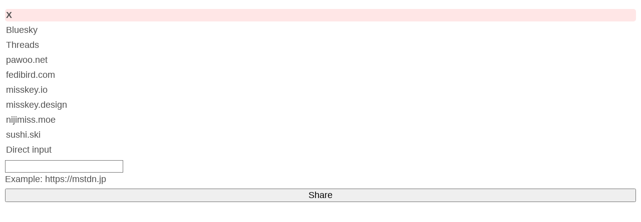

--- FILE ---
content_type: text/html; charset=UTF-8
request_url: https://paintbbs.sakura.ne.jp/cgi/neosample/support/?mode=set_share_server&encoded_t=%5B11%5Dconfig.php%E3%81%AA%E3%81%A9%E6%94%B9%E8%A1%8C%E3%81%95%E3%82%8C%E3%81%A6%E3%81%84%E3%81%AA%E3%81%84%E4%BB%B6+by+water+-+POTI%E6%94%B9+%E8%A8%AD%E7%BD%AE%E3%82%B5%E3%83%9D%E3%83%BC%E3%83%88%E6%8E%B2%E7%A4%BA%E6%9D%BF&encoded_u=https%3A%2F%2Fpaintbbs.sakura.ne.jp%2Fcgi%2Fneosample%2Fsupport%2F%3Fresno%3D11
body_size: 3132
content:
<!DOCTYPE html>
<html
>
<head>
	<meta charset="UTF-8">
	<meta name="viewport" content="width=device-width, initial-scale=1.0">
	<link rel="stylesheet" href="template/basic/index.css?lot.20260121">
	<!-- head preload 共通パーツ -->
<link rel="preload" as="style" href="template/basic/icomoon/style.css?lot.20260121" onload="this.rel='stylesheet'">
<link rel="preload" as="style" href="lib/lightbox/css/lightbox.min.css?lot.20260121" onload="this.rel='stylesheet'">
<link rel="preload" as="script" href="lib/lightbox/js/lightbox.min.js?lot.20260121">
<link rel="preload" as="script" href="lib/jquery-4.0.0.min.js">
<link rel="preload" as="script" href="template/basic/js/common.js?lot.20260121">
	<style>
	form.form_radio_sns_server {
	margin: 1em 0 0;
	}
	*{
		font-size: 18px;
	}
	.form_radio_sns_server label{
		display: block;
		margin: 0 0 5px;
	}
	.form_radio_sns_server input[type="radio"]{
		display: none;
	}
	.form_radio_sns_server input[type="text"]{
		margin: 3px 0;
	}
	input.post_share_button {
		width: 100%;
		margin: 8px 0 0;
	}
	:not(input){
		-moz-user-select: none;
		-webkit-user-select: none;
		-ms-user-select: none;
		user-select: none;
	}
	label.ogp_show_nsfw{
		font-size: 16px;
		display: inline-block;
		margin: 1em 0 0 0;
	}
	</style>
	<title>POTI改 設置サポート掲示板</title>
</head>
<body>
<form action="./" method="POST" class="form_radio_sns_server">
	<input type="radio" name="sns_server_radio" value="https://x.com" id="0" 
	checked="checked">
			<label for="0">X</label>
	<input type="radio" name="sns_server_radio" value="https://bsky.app" id="1" 
	>
			<label for="1">Bluesky</label>
	<input type="radio" name="sns_server_radio" value="https://www.threads.net" id="2" 
	>
			<label for="2">Threads</label>
	<input type="radio" name="sns_server_radio" value="https://pawoo.net" id="3" 
	>
			<label for="3">pawoo.net</label>
	<input type="radio" name="sns_server_radio" value="https://fedibird.com" id="4" 
	>
			<label for="4">fedibird.com</label>
	<input type="radio" name="sns_server_radio" value="https://misskey.io" id="5" 
	>
			<label for="5">misskey.io</label>
	<input type="radio" name="sns_server_radio" value="https://misskey.design" id="6" 
	>
			<label for="6">misskey.design</label>
	<input type="radio" name="sns_server_radio" value="https://nijimiss.moe" id="7" 
	>
			<label for="7">nijimiss.moe</label>
	<input type="radio" name="sns_server_radio" value="https://sushi.ski" id="8" 
	>
			<label for="8">sushi.ski</label>
	<input type="radio" name="sns_server_radio" value="direct" id="9" 
	>
			<label for="9">Direct input</label>
<input type="text" name="sns_server_direct_input" value="">
<br>
Example: https://mstdn.jp
<br>
<input type="hidden" name="encoded_t" value="[11]config.phpなど改行されていない件 by water - POTI改 設置サポート掲示板">
<input type="hidden" name="encoded_u" value="https://paintbbs.sakura.ne.jp/cgi/neosample/support/?resno=11">
<input type="hidden" name="mode" value="post_share_server">
<input type="submit" value="Share" class="post_share_button">
</form>
<script src="lib/jquery-4.0.0.min.js"></script>
<script src="lib/lightbox/js/lightbox.min.js?lot.20260121"></script>
<script src="template/basic/js/common.js?lot.20260121"></script>
</body>
</html>


--- FILE ---
content_type: text/css
request_url: https://paintbbs.sakura.ne.jp/cgi/neosample/support/template/basic/icomoon/style.css?lot.20260121
body_size: 1019
content:
@font-face {
  font-family: 'icomoon';
  src:  url('fonts/icomoon.eot?md8nv9');
  src:  url('fonts/icomoon.eot?md8nv9#iefix') format('embedded-opentype'),
    url('fonts/icomoon.ttf?md8nv9') format('truetype'),
    url('fonts/icomoon.woff?md8nv9') format('woff'),
    url('fonts/icomoon.svg?md8nv9#icomoon') format('svg');
  font-weight: normal;
  font-style: normal;
  font-display: block;
}

[class^="icon-"], [class*=" icon-"] {
  /* use !important to prevent issues with browser extensions that change fonts */
  font-family: 'icomoon' !important;
  font-style: normal;
  font-weight: normal;
  font-variant: normal;
  text-transform: none;
  line-height: 1;

  /* Better Font Rendering =========== */
  -webkit-font-smoothing: antialiased;
  -moz-osx-font-smoothing: grayscale;
}

.icon-Simpleicons-Team-Simple-Misskey:before {
  content: "\e900";
}
.icon-angles-up-solid:before {
  content: "\e903";
}
.icon-share-from-square-solid:before {
  content: "\e908";
}
.icon-checkmark2:before {
  content: "\ea11";
}
.icon-facebook2:before {
  content: "\ea91";
}
.icon-twitter:before {
  content: "\ea96";
}


--- FILE ---
content_type: text/css
request_url: https://paintbbs.sakura.ne.jp/cgi/neosample/support/template/basic/index.css?lot.20260121
body_size: 17763
content:
@charset "utf-8";
/* 
CSS カスタムプロパティ（変数）の使用 - CSS: カスケーディングスタイルシート | MDN
https://developer.mozilla.org/ja/docs/Web/CSS/Using_CSS_custom_properties
*/
:root {
    /* ライトモードの配色 */

    /* 文字色 */
    --text-color: hsl(0 0% 31% / 1);
    /* リンクの色 */
    --a-color: var(--text-color);
    /* リンクホバー */
    --a-hover-color: var(--text-color);
    /* 背景色 */
    --background-color: #fff;
    /* 掲示板タイトルの文字色 */
    --title-a-color: #555;
    /* 記事タイトルの文字色 */
    --article-title-color: var(--title-a-color);
    /* 記事タイトルの背景色 */
    --accent-background-color: #ffe6e6;
    /* 記事タイトル背景色のアクセント */
    --strong-accent-background-color: #ffcfcf;
    /* チェック済みのフォームのラベルの色 */
    --checked-color: var(--title-a-color);
    /* チェック済みのフォームのラベルの背景色 */
    --checked-background-color: var(--accent-background-color);
    /* ボーダー */
    --border-color: var(--strong-accent-background-color);
    /* 点線 */
    --border-dashed-color: #888;
    /* ラベルのボーダー */
    --border-label-color: var(--checked-background-color);
    /* ダイナミックパレットのボーダー */
    --border-dynamic-palette-color: #555;
    /* 名前のリンクの色 */
    --name-a-color: var(--title-a-color);
    /* 名前のリンクのホバー */
    --soft-hover-color: #fff7f7;
    /* 閲覧注意の文字色 */
    --posted-image-span-color: #fff;
    /* 閲覧注意の背景色 */
    --posted-image-span-background-color: #555;
    /* 上に戻るボタンの矢印の色 */
    --page-top-color: #fff;
    /* 上に戻るボタンの背景色 */
    --page-top-background-color: var(--strong-accent-background-color);
    /* エラーメッセージの背景色 */
    --error-message-background-color: hsl(60 100% 88% / 1);
    /* 注意が必要な項目の背景色 */
    --warning-color: #fff;
    /* 注意が必要な項目のボーダー */
    --warning-border-color: rgb(255, 170, 192);
    /* フォーム入力欄の背景色 */
    --form-input-background-color: #fff;
    /* ボタン以外のフォーム要素の枠線色 */
    --form-input-border-color: rgb(118, 118, 118);
}

.darkmode {
    /* ダークモードの配色 */

    /* 文字色 */
    --text-color: hsl(211 12% 92% / 1);
    /* リンクの色 */
    --a-color: hsl(211 18% 79% / 1);
    /* リンクホバー */
    --a-hover-color: var(--a-color);
    /* 背景色 */
    --background-color: hsl(211 22% 14% / 1);
    /* 掲示板タイトルの文字色 */
    --title-a-color: var(--a-color);
    /* 記事タイトルの文字色 */
    --article-title-color: var(--a-color);
    /* 記事タイトルの背景色 */
    --accent-background-color: hsl(211 23% 25% / 1);
    /* 記事タイトル背景色のアクセント */
    --strong-accent-background-color: hsl(208 28% 37% / 1);
    /* チェック済みのフォームのラベルの色 */
    --checked-color: var(--title-a-color);
    /* チェック済みのフォームの背景色 */
    --checked-background-color: var(--accent-background-color);
    /* ボーダー */
    --border-color: var(--strong-accent-background-color);
    /* 点線 */
    --border-dashed-color: var(--border-color);
    /* ラベルのボーダー */
    --border-label-color: var(--checked-background-color);
    /* ダイナミックパレットのボーダー */
    --border-dynamic-palette-color: hsl(205 30% 38% / 1);
    /* 名前のリンクの色 */
    --name-a-color: var(--title-a-color);
    /* 名前のリンクのホバー */
    --soft-hover-color: hsl(211 20% 18% / 1);
    /* 閲覧注意の文字色 */
    --posted-image-span-color: #fff;
    /* 閲覧注意の背景色 */
    --posted-image-span-background-color: #555;
    /* 上に戻るボタンの矢印の色 */
    --page-top-color: #fff;
    /* 上に戻るボタンの背景色 */
    --page-top-background-color: var(--strong-accent-background-color);
    /* エラーメッセージの背景色 */
    --error-message-background-color: var(--accent-background-color);
    /* 注意が必要な項目のボーダー */
    --warning-border-color: rgb(255, 170, 192);
    /* フォーム入力欄の背景色 */
    --form-input-background-color: #e5eaeb;
    /* ボタン以外のフォーム要素の枠線色 */
    --form-input-border-color: rgb(133, 133, 133);
}

/* フォーム要素の背景色と枠線 */
input[type="text"],
input[type="password"],
input[type="url"],
input[type="search"],
input[type="number"],
textarea,
select {
    border: 1px solid var(--form-input-border-color);
    border-style: solid;
    border-width: 1px;
    padding: 1px;
    /* フォーム入力欄の背景色 */
    background-color: var(--form-input-background-color);
}
textarea {
    padding: 2px;
}

/* 全体 */
body {
    margin: 10px;
}
body,
td {
    color: var(--text-color);
    overflow-wrap: anywhere;
    font-family: sans-serif;
    background-color: var(--background-color);
}

.container {
    max-width: 928px;
    margin: 0 auto 12px;
}
hr {
    border: none;
    border-bottom: 1px dashed var(--border-dashed-color);
}

ul {
    padding: 0 0 0 10px;
    list-style-position: inside;
}
.description {
    margin: 0 0 1em 0;
}
.description ul {
    margin: 0;
}
.form_set_nsfw_show_hide {
    margin: 0 0 1em;
}

/* リンク */
a {
    color: var(--a-color);
}

a:hover {
    text-decoration: none;
    color: var(--a-hover-color);
}

/* 見出し */
h1 {
    font-size: 26px;
    margin: 16px 0 0 0;
    padding: 0;
}

h1.title a {
    text-decoration: none;
    display: block;
    color: var(--title-a-color);
}

h2 {
    font-size: 18px;
    background-color: var(--accent-background-color);
    border-left: 8px solid var(--strong-accent-background-color);
    border-bottom: 1px dashed var(--border-dashed-color);
    padding: 2px 6px 2px;
    margin: 8px 0;
}
h2.article_title a {
    text-decoration: none;
    display: block;
    color: var(--article-title-color);
}
h2.article_title {
    color: var(--article-title-color);
}
/* フォーム入力 */
textarea.post_com {
    width: 300px;
    height: 120px;
    margin: 8px 0 6px;
    font-family: inherit;
}
textarea.post_cw {
    width: 300px;
    height: 60px;
    margin: 8px 0 5px 0;
    font-family: inherit;
}

input.input_txt,
textarea {
    font-size: inherit;
}
input.input_txt,
select {
    margin: 3px 0;
}
select {
    font-size: inherit;
}
textarea.rescom {
    width: 300px;
    height: 60px;
    margin: 10px 0;
}
form.postform span {
    margin: 5px 10px 0px 0;
    display: inline-block;
}
span#check_nsfw {
    display: none;
}
form.postform .nsfw {
    margin: 0 10px 0 0;
    display: inline-block;
}
form.resform,
form.misskey_form {
    text-align: right;
}
form.resform > span {
    margin: 0 10px 0 0;
    display: inline-block;
}
form.misskey_form > span {
    display: inline-block;
    margin: 10px 0px 10px;
}
input.res_pwd {
    margin: 6px 0 6px;
}
form#image_rep,
form#res_form {
    margin-top: 8px;
}

/* コメント投稿欄のボーダーを消して、ラップにボーダーをつける */
.attach_preview_wrap textarea.post_com {
    /* ボーダー非表示 */
    border: none;
    outline: none;
    box-shadow: none;
    margin: 0;
}
.attach_preview_wrap {
    display: inline-flex;
    align-items: stretch; /* 高さをそろえる */
    /* ラップに枠線をつける */
    border: 1px solid var(--form-input-border-color);
    border-radius: 1px;
    width: fit-content;
    max-width: 100%;
    box-sizing: border-box;
    margin: 8px 0;
    background-color: var(--form-input-background-color);
}

/* Misskeyノートフォームのアイコン位置 */
span.misskey_form_misskey_icon {
    margin: 0 5px 0 0;
}
input.form_button {
    margin: 8px 0 8px 2px;
    padding: 1px 12px;
}
input.pchup_button {
    margin: 0 0 16px;
}
input.paint_button {
    padding: 1px 10px;
}
input.delete_button {
    border: 2px solid var(--warning-border-color);
    background-color: var(--warning-color);
    border-radius: 3px;
}

/* 投稿者名から検索文字列にリンク */

span.info_name {
    display: inline-block;
    border: 1px solid var(--border-color);
    border-radius: 5px;
    line-height: 1;
    margin: 0 2px 2px 0px;
}
span.info_name:hover a {
    background-color: var(--soft-hover-color);
}
span.info_name a,
span.info_name > span {
    display: block;
    padding: 5px;
    text-decoration: none;
    font-weight: 600;
    color: var(--name-a-color);
}

/* 記事 */

.imginfo_wrap {
    margin: 3px 0 10px;
    font-size: 1rem;
    font-weight: normal;
}
.imginfo_wrap span {
    display: inline-block;
}
.res_wrap {
    display: table;
}
.continue_img {
    overflow: hidden;
    display: inline-block;
}

.continue_img img {
    max-width: 100%;
    height: auto;
}

.article_info {
    margin: 5px 0;
}
.posted_image {
    max-width: 100%;
    height: auto;
    margin: 0 10px 10px 0;
    float: left;
    overflow: hidden;
    position: relative;
}

.posted_image span,
.catalog_image span {
    position: absolute;
    top: 13px;
    left: 13px;
    display: inline-block;
    background-color: var(--posted-image-span-background-color);
    color: var(--posted-image-span-color);
    padding: 3px;
    border-radius: 5px;
    font-weight: 600;
    font-size: 13px;
    opacity: 0.6;
}

.posted_image img {
    max-width: 100%;
    height: auto;
}
.comment {
    display: table;
    min-width: 350px;
}
.clear {
    clear: both;
}

.pagetop {
    display: inline-block;
    vertical-align: bottom;
}
/* ツイートボタン */
span.share_button {
    vertical-align: bottom;
    margin: 0 0 0 8px;
}
.icon-twitter {
    display: inline-block;
    padding: 0 2px;
}

.catalog_pagetop {
    display: block;
    text-align: right;
}
/* 投稿者名をコピー */
button.copy_button {
    background-color: transparent;
    border-radius: 6px;
    border: 1px solid var(--border-color);
    color: var(--text-color);
}

button.copy_button:hover {
    background-color: var(--soft-hover-color);
}
/* 編集･削除ボタン */
div.edit_button {
    margin: 8px 0 0;
}

/* メニューのラップ */
.menu_pr {
    float: right;
    line-height: 1.8;
    margin: 7px 0 10px;
}

nav.menu_wrap {
    margin: 5px 0 10px;
    display: inline-block;
    line-height: 1.8;
}

nav.menu_wrap_catalog {
    margin: 0 0 8px;
    text-align: right;
    display: block;
    line-height: 1.8;
}
.menu_wrap > span {
    display: inline-block;
    margin: 2px 0;
}
span.canvas_size_wrap {
    display: inline-block;
}
label {
    cursor: pointer;
    margin: 0 3px;
    padding: 2px;
    border-radius: 5px;
}
.form_radio_sns_server label:hover {
    background-color: var(--checked-background-color);
}

input[type="checkbox"]:checked + label {
    color: var(--checked-color);
    background-color: var(--checked-background-color);
    font-weight: 600;
}
input[type="radio"]:checked + label {
    color: var(--checked-color);
    background-color: var(--checked-background-color);
    font-weight: 600;
}
/* チェックボックスが選択された場合のスタイル */
input[type="checkbox"]:checked + label .info_name {
    border: none;
}

select.post_select_image {
    margin: 10px 6px 5px;
}
span.txtnon {
    display: initial;
}
.non {
    display: none;
}

/* 返信ボタン */

.res_button_wrap {
    text-align: right;
    margin: 16px 0 0;
}
.res_notice_wrap {
    text-align: right;
}
form.res_button {
    text-align: right;
    margin: 0;
    display: inline-block;
}
form.res_button input {
    padding: 1px 12px;
    margin: 12px 0 0 8px;
}
/* 返信フォーム */
form.res_form {
    text-align: right;
    margin: 16px 0 5px;
}
table.resform {
    margin: 0 0 0 auto;
}

/* 改ページ */
.pagelink {
    text-align: center;
    margin: 12px 0 15px;
}
span.next {
    display: inline-block;
    text-align: left;
}

span.prev {
    display: inline-block;
    text-align: right;
}
span.res_next {
    display: inline-block;
    text-align: left;
}

span.res_prev {
    display: inline-block;
    text-align: right;
}

/* レス画面に前後のスレッドの画像を配置 */
.view_other_works div {
    width: 16.1%;
    height: auto;
    margin-right: 0.6%;
    display: inline-block;
    max-height: 200px;
    overflow: hidden;
    vertical-align: top;
}
.view_other_works img {
    max-width: 100%;
    height: auto;
}
.view_other_works div:nth-of-type(6n) {
    margin-right: 0;
}

/* アップロード途中の画像 */
.post_table_title {
    margin: 0 0 5px;
}
.posted_img_form img {
    max-width: 100%;
    height: auto;
}
input#hide_painttime{
    margin-top: 8px;
}


/* フォーム */
.mainform {
    margin: 0 0 8px;
}
form.admin {
    text-align: right;
    margin: 5px 0 0 0;
}
form.paint_form {
    margin: 3px 0 5px;
}
form#download_forme span.pch_kb {
    display: inline-block;
    margin: 0 0 0 8px;
}
form.aikotoba {
    text-align: right;
    margin: 2px 0;
    display: inline-block;
}
form#aikotoba_form {
    margin: 8px 0 0 0;
}
form#set_nsfw_show_hide {
    display: inline-block;
}
select {
    font-size: inherit;
    margin-bottom: 5px;
}

/* コンティニュー */
span.continue_menu {
    display: inline-block;
}
.continue_post_form {
    line-height: 2.2;
}
#span_cont_paint_same_thread {
    display: none;
}
/* エラー画面 */
.error {
    font-size: 18px;
    line-height: 2;
}

/* カタログ */
.catalog_wrap span:nth-of-type(5n) {
    margin-right: 0;
}

.catalog_image {
    width: 19.3%;
    max-height: 300px;
    margin: 0 0.8% 0.8% 0;
    overflow: hidden;
    vertical-align: text-top;
    display: inline-block;
    position: relative;
}

.catalog_image img {
    width: 100%;
    vertical-align: text-top;
    border: none;
    height: auto;
}

/* お絵かき画面 */
.appstage {
    word-break: initial;
    overflow-wrap: initial;
}
.app_toolleft {
    margin: 16px auto;
}
/* お絵かき画面の時計 */
input.input_count_timer {
    vertical-align: middle;
}
/* 描画アニメ再生画面 */
.pch_download {
    line-height: 1.8;
    margin: 8px 0 0;
}
/* 下段著作権表示 */
.copy {
    text-align: right;
    margin: 12px 0 0;
}
.copy span {
    display: inline-block;
}
.left_wrap {
    float: left;
}

.righit_wrap {
    text-align: right;
    line-height: 1.5;
}

/* NSFW表示ボタン */
.view_nsfw {
    background-color: var(--accent-background-color);
    padding: 10px;
    line-height: 2;
}

.view_nsfw span {
    font-size: 18px;
    font-weight: 600;
}
/* メディアクエリ */
.pcdisp {
    display: block;
}

.mobiledisp {
    display: none;
}

@media screen and (max-width: 767px) {
    .posted_image {
        float: none;
        margin-right: 0;
    }
    .comment {
        min-width: initial;
    }
    .mobiledisp {
        display: block;
        margin: 10px 0;
        line-height: 1.8;
        white-space: nowrap;
        overflow: hidden;
        text-overflow: ellipsis;
    }
    .pcdisp {
        display: none;
    }

    .catalog_image {
        width: 24.2%;
        max-height: 380px;
        margin: 0 1.0666% 1.0666% 0;
    }
    .catalog_wrap span:nth-of-type(5n) {
        margin-right: 1.0666%;
    }

    .catalog_wrap span:nth-of-type(4n) {
        margin-right: 0;
    }
    body {
        font-size: 1.1rem;
    }
    .imginfo_wrap {
        font-size: 1.1rem;
        margin: 3px 0 1rem;
    }
}

@media screen and (max-width: 700px) {
    .catalog_image p {
        display: none;
    }

    span.txtnon {
        display: none;
    }

    .menu_pr {
        display: none;
    }
}
@media screen and (max-width: 599px) {
    .catalog_image {
        width: 32.6%;
        overflow: hidden;
        vertical-align: text-top;
        margin: 0 1.1% 1.1% 0;
    }
    .catalog_wrap span:nth-of-type(4n),
    .catalog_wrap span:nth-of-type(5n) {
        margin-right: 1.1%;
    }
    .catalog_wrap span:nth-of-type(3n) {
        margin-right: 0;
    }
}
@media screen and (max-width: 499px) {
    .catalog_image {
        max-height: 280px;
    }
}

@media screen and (max-width: 389px) {
    /* 閲覧注意のlabel */
    form.resform span {
        margin: 0 1px;
    }
}
/* スクロールすると出てくる「トップへ戻る」ボタン */
/* https://cotodama.co/pagetop/ */
#page_top {
    width: 50px;
    height: 50px;
    position: fixed;
    right: 6px;
    bottom: 50px;
    background: var(--page-top-background-color);
    opacity: 0.6;
    visibility: hidden;
    border-radius: 50%;
}

#page_top a {
    position: relative;
    display: block;
    width: 50px;
    height: 50px;
    text-decoration: none;
}

#page_top a::before {
    font-weight: 900;
    font-size: 25px;
    color: var(--page-top-color);
    position: absolute;
    width: 25px;
    height: 25px;
    top: -5px;
    bottom: 0;
    right: 0;
    left: 0;
    margin: auto;
    text-align: center;
}
/* ページネーション */
.pagination a,
.pagination strong {
    margin: 0 2px;
}
/* 閲覧注意 */
.hide_thumbnail img {
    filter: blur(15px);
}
/* エラーメッセージ */
div#error_message,
div#error_message_imgrep,
div#error_message_paintform,
div#error_message_download,
div#error_message_beforedelete,
div#error_message_aikotobaform {
    line-height: initial;
    background-color: var(--error-message-background-color);
    font-size: 20px;
    padding: 1px 4px 1px;
    margin: 5px 0 5px;
}
div#error_message:empty,
div#error_message_imgrep:empty,
div#error_message_paintform:empty,
div#error_message_download:empty,
div#error_message_beforedelete:empty,
div#error_message_aikotobaform:empty {
    display: none;
}


--- FILE ---
content_type: application/javascript
request_url: https://paintbbs.sakura.ne.jp/cgi/neosample/support/template/basic/js/common.js?lot.20260121
body_size: 27379
content:
"use strict";
//Petit Note (c)さとぴあ @satopian 2021-2025 MIT License
//https://paintbbs.sakura.ne.jp/

// コメント入力中画面からの離脱防止
let isForm_Submit = false; //ページ離脱処理で使う
//ブラウザの優先言語が日本語以外の時は英語で表示
const lang = (
    navigator.languages?.[0] ||
    navigator.language ||
    ""
).toLowerCase();
const en = lang.startsWith("ja") ? false : true;

//非同期通信
const res_form_submit = (event, formId = "res_form") => {
    event.preventDefault(); // 通常フォームの送信を中断

    //第二引数が未指定の時はformId = 'res_form'
    let error_message_Id;
    if (formId === "res_form") {
        error_message_Id = "error_message"; //エラーメッセージを表示する箇所のidを指定
    } else if (formId === "image_rep") {
        error_message_Id = "error_message_imgrep";
    } else if (formId === "paint_forme") {
        error_message_Id = "error_message_paintform";
    } else if (formId === "download_forme") {
        error_message_Id = "error_message_download";
    } else if (formId === "before_delete") {
        error_message_Id = "error_message_beforedelete";
    } else if (formId === "aikotoba_form") {
        error_message_Id = "error_message_aikotobaform";
    } else {
        console.error("Invalid form ID specified!");
        return;
    }

    const form = document.getElementById(formId);
    if (form instanceof HTMLFormElement) {
        const submitBtn = form.querySelector('input[type="submit"]');
        const elem_error_message = document.getElementById(error_message_Id);
        if (!elem_error_message || !(submitBtn instanceof HTMLInputElement)) {
            return;
        }

        submitBtn.disabled = true; // 送信ボタンを無効化

        //自動化ツールによる自動送信を拒否する
        const languages_length0 = navigator.languages.length === 0;
        const webdriver = navigator.webdriver;
        if (webdriver || languages_length0) {
            elem_error_message.innerText = en
                ? "The post has been rejected."
                : "拒絶されました。";
            submitBtn.disabled = false; // 再度有効化しておく
            return;
        }

        const formData = new FormData(form);
        formData.append("asyncflag", "true"); //画像差し換えそのものは非同期通信で行わない。
        fetch("./", {
            method: "POST",
            mode: "same-origin",
            headers: {
                "X-Requested-With": "asyncflag",
            },
            body: formData,
        })
            .then((response) => {
                if (response.ok) {
                    console.log(response.url);
                    console.log(response.redirected);
                    if (response.redirected) {
                        isForm_Submit = true; //ページ離脱処理で使う
                        return (window.location.href = response.url);
                    }
                    response.text().then((text) => {
                        if (text.startsWith("error\n")) {
                            submitBtn.disabled = false;
                            console.log(text);
                            const error_message = text
                                .split("\n")
                                .slice(1)
                                .join("\n"); //"error\n"を除去
                            return (elem_error_message.innerText =
                                error_message);
                        }
                        if (formId === "aikotoba_form") {
                            return location.reload();
                        }
                        if (formId !== "res_form") {
                            if (formId === "download_forme") {
                                submitBtn.disabled = false;
                            }
                            isForm_Submit = true; //ページ離脱処理で使う
                            //ヘッダX-Requested-Withをチェックしてfetchでの投稿をPHP側で中断し、
                            //エラーメッセージが返ってこなければ
                            return form.submit(); // 通常のフォームの送信を実行
                        }
                    });
                    return;
                }
                let response_status = response.status;
                let resp_error_msg = "";
                switch (response_status) {
                    case 400:
                        resp_error_msg = "Bad Request";
                        break;
                    case 401:
                        resp_error_msg = "Unauthorized";
                        break;
                    case 403:
                        resp_error_msg = "Forbidden";
                        break;
                    case 404:
                        resp_error_msg = "Not Found";
                        break;
                    case 500:
                        resp_error_msg = "Internal Server Error";
                        break;
                    case 502:
                        resp_error_msg = "Bad Gateway";
                        break;
                    case 503:
                        resp_error_msg = "Service Unavailable";
                        break;
                    default:
                        resp_error_msg = "Unknown Error";
                        break;
                }
                submitBtn.disabled = false;
                return (elem_error_message.innerText =
                    response_status + " " + resp_error_msg);
            })
            .catch((error) => {
                submitBtn.disabled = false;
                return (elem_error_message.innerText = en
                    ? "There was a problem with the fetch operation."
                    : "通信エラーが発生しました。");
            });
    }
};

// コメント入力中画面からの離脱防止
document.addEventListener("DOMContentLoaded", (e) => {
    let isForm_Changed = false;
    const resForm = document.getElementById("res_form");
    if (!resForm) {
        return;
    }
    const textarea = resForm.querySelector("textarea");
    if (textarea) {
        textarea.addEventListener("change", () => {
            isForm_Changed = true;
        });
    }
    window.addEventListener("beforeunload", (e) => {
        if (isForm_Changed && !isForm_Submit) {
            //isForm_Submitは非同期通信で設定
            e.preventDefault();
        }
    });
});

//formDataの送信とリロード
const postFormAndReload = (formData) => {
    fetch("./", {
        method: "post",
        mode: "same-origin",
        body: formData,
    })
        .then((response) => {
            // レスポンスの処理
            console.log("Data sent successfully");
            location.reload();
        })
        .catch((error) => {
            // エラーハンドリング
            console.error("Error:", error);
        });
};

//年齢制限付きの掲示板に設定されている時はボタンを押下するまで表示しない
const view_nsfw = (event) => {
    event.preventDefault(); // 通常フォームの送信を中断
    const formData = new FormData();
    formData.append("mode", "view_nsfw");
    formData.append("view_nsfw", "on");
    postFormAndReload(formData);
};

//年齢確認ボタンを押下するまで表示しない
const age_check = (event) => {
    event.preventDefault(); // 通常フォームの送信を中断
    const formData = new FormData();
    formData.append("mode", "age_check");
    formData.append("agecheck_passed", "on");
    postFormAndReload(formData);
};

//閲覧注意画像を隠す/隠さない
const set_nsfw_show_hide = document.getElementById("set_nsfw_show_hide");
if (set_nsfw_show_hide instanceof HTMLFormElement) {
    set_nsfw_show_hide.addEventListener("change", () => {
        const formData = new FormData(set_nsfw_show_hide);
        postFormAndReload(formData);
    });
}
//ダークモード
const set_darkmode = document.getElementById("set_darkmode");
if (set_darkmode instanceof HTMLFormElement) {
    set_darkmode.addEventListener("change", () => {
        const formData = new FormData(set_darkmode);
        postFormAndReload(formData);
    });
}
//ペイントツールを選択可能にする
const set_app_select_submit = (event) => {
    const set_app_select_enabled = document.getElementById(
        "set_app_select_enabled"
    );
    event.preventDefault(); // 通常フォームの送信を中断
    if (set_app_select_enabled instanceof HTMLFormElement) {
        const formData = new FormData(set_app_select_enabled);
        postFormAndReload(formData);
    }
};

//ファイルが添付されていない時は｢閲覧注意にする｣のチェックボックスを表示しない
const elem_attach_image = document.getElementById("attach_image");
const elem_check_nsfw = document.getElementById("check_nsfw");
const elem_hide_thumbnail = document.getElementById("hide_thumbnail");
const elem_form_submit = document.getElementById("form_submit");
const preview = document.getElementById("attach_preview");
const post_com = document.querySelector("#res_form textarea.post_com");

//添付ファイルを削除するボタン
const removeAttachmentBtn = document.getElementById("remove_attachment_btn");
const removePchAttachmentBtn = document.getElementById(
    "remove_pch_attachment_btn"
);

const clear_css_preview = () => {
    if (preview instanceof HTMLImageElement) {
        preview.style.border = ""; // ボーダーを設定
        preview.style.backgroundColor = ""; // ボーダーを設定
        preview.style.borderRadius = ""; // ボーダーを設定
        preview.style.margin = "";
        preview.style.backgroundColor = "";
        preview.style.maxWidth = "";
        preview.style.maxHeight = "";
        preview.style.height = "";
        preview.src = ""; // メモリ上の画像を表示
        preview.style.display = "none";
    }
    if (elem_attach_image instanceof HTMLInputElement) {
        elem_attach_image.value = "";
    }
};
const clear_textarea_height = () => {
    if (post_com instanceof HTMLTextAreaElement) {
        post_com.style.minHeight = ""; //テキストエリアの幅を元に戻す
    }
};

const clear_css_form_submit = () => {
    if (elem_form_submit instanceof HTMLInputElement) {
        elem_form_submit.style.border = ""; // ボーダーを設定
        elem_form_submit.style.backgroundColor = ""; // ボーダーを設定
        elem_form_submit.style.borderRadius = ""; // ボーダーを設定
    }
};

//ファイルサイズチェック
const file_size_check = (
    form_id,
    error_messageid,
    elem_attach_image,
    removeAttachmentBtnId = ""
) => {
    const form = document.getElementById(form_id);
    const max_file_size = form?.querySelector('input[name="MAX_FILE_SIZE"]');
    const removeAttachmentBtn = document.getElementById(removeAttachmentBtnId);
    let maxSize = 0;
    if (max_file_size instanceof HTMLInputElement) {
        maxSize = parseInt(max_file_size?.value ?? "0", 10); //10進数に変換
    }
    const file =
        elem_attach_image instanceof HTMLInputElement
            ? elem_attach_image?.files?.[0]
            : null;
    const elem_error_message = document.getElementById(error_messageid);
    if (elem_error_message) {
        if (maxSize && file && file.size > maxSize) {
            if (elem_attach_image instanceof HTMLInputElement) {
                console.log("File size exceeds the maximum limit.");
                elem_error_message.innerText = en
                    ? "The file is too large."
                    : "ファイルサイズが大きすぎます。";
                clear_css_preview();
                if (
                    removeAttachmentBtn &&
                    removeAttachmentBtn instanceof HTMLElement
                ) {
                    removeAttachmentBtn.style.display = "none"; // 添付ファイル削除ボタンを非表示
                }
                if (elem_attach_image instanceof HTMLInputElement) {
                    elem_attach_image.value = "";
                }
                return;
            }
        }
        elem_error_message.innerText = ""; //エラーメッセージをクリア
    }
};

const paint_form = document.getElementById("paint_forme"); //スペルミスだが変更できない
const paint_form_fileInput = paint_form?.querySelector('input[type="file"]');

paint_form_fileInput?.addEventListener("change", () => {
    if (
        paint_form_fileInput instanceof HTMLInputElement &&
        paint_form_fileInput.files &&
        paint_form_fileInput.files.length > 0
    ) {
        if (removePchAttachmentBtn) {
            removePchAttachmentBtn.style.display = "inline-block";
        }
        file_size_check(
            "paint_forme",
            "error_message_paintform",
            paint_form_fileInput,
            "remove_pch_attachment_btn"
        );
    } else {
        if (removePchAttachmentBtn) {
            removePchAttachmentBtn.style.display = "none";
        }
    }
});
removePchAttachmentBtn?.addEventListener("click", (e) => {
    removePchAttachmentBtn.style.display = "none";
    if (paint_form_fileInput instanceof HTMLInputElement) {
        paint_form_fileInput.value = "";
    }
});

const image_rep_form = document.getElementById("image_rep"); //スペルミスだが変更できない
const image_rep_form_fileInput =
    image_rep_form?.querySelector('input[type="file"]');

image_rep_form_fileInput?.addEventListener("change", () => {
    file_size_check(
        "image_rep",
        "error_message_imgrep",
        image_rep_form_fileInput
    );
});

let paint_com = false;
let setAll_Nsfw = false;
//お絵かきコメント用処理
if (typeof paintcom !== "undefined") {
    paint_com = paintcom;
}
if (typeof setAllNsfw !== "undefined") {
    setAll_Nsfw = setAllNsfw;
}

if (elem_form_submit && (elem_attach_image || paint_com)) {
    const file_attach_image_change = () => {
        if (
            elem_attach_image instanceof HTMLInputElement &&
            elem_attach_image.files &&
            elem_attach_image.files.length > 0
        ) {
            //ファイルサイズチェック
            file_size_check(
                "res_form",
                "error_message",
                elem_attach_image,
                "remove_attachment_btn"
            );
            const file =
                elem_attach_image instanceof HTMLInputElement
                    ? elem_attach_image?.files?.[0]
                    : null;

            //画像プレビュー表示

            const elem_error_message = document.getElementById("error_message");
            const error = () => {
                if (elem_error_message) {
                    elem_error_message.innerText = en
                        ? "This file is an unsupported format."
                        : "対応していないファイル形式です。";
                    clear_css_preview();
                    clear_textarea_height();
                    if (removeAttachmentBtn) {
                        removeAttachmentBtn.style.display = "none";
                    }
                    return;
                }
            };

            const reader = new FileReader();

            reader.onload = (e) => {
                if (reader && preview instanceof HTMLImageElement) {
                    const result = e.target && e.target.result;
                    if (typeof result === "string") {
                        const testImg = new Image();
                        testImg.onload = () => {
                            if (testImg.naturalWidth <= 0) {
                                error();
                            }

                            preview.src = result; // メモリ上の画像を表示
                            preview.style.margin = "5px";
                            preview.style.backgroundColor = "white";
                            preview.style.maxWidth = "180px";
                            preview.style.maxHeight = "200px";
                            preview.style.borderRadius = "3px";
                            preview.style.height = "fit-content"; //高さ自動調整
                            preview.style.display = "block"; //表示
                            setTimeout(() => {
                                if (post_com instanceof HTMLTextAreaElement) {
                                    const previewoffsetHeight =
                                        preview.offsetHeight;
                                    post_com.style.minHeight =
                                        previewoffsetHeight > 75
                                            ? previewoffsetHeight + 5 + "px"
                                            : 80 + "px";
                                }
                            }, 10);
                        };
                        testImg.onerror = () => {
                            error();
                        };
                        testImg.src = result;
                    }
                }
            };
            if (file instanceof Blob) {
                reader.readAsDataURL(file);
            }
        } else {
            clear_css_preview();
            clear_textarea_height();
        }
    };

    const updateFormStyle = () => {
        //閲覧注意に設定されている時は枠線を付ける
        if (
            paint_com ||
            (elem_attach_image instanceof HTMLInputElement &&
                elem_attach_image.files &&
                elem_attach_image.files.length > 0)
        ) {
            const paintComPreview = document.getElementById(
                "paintcom_attach_preview"
            );

            if (
                (elem_hide_thumbnail instanceof HTMLInputElement &&
                    elem_hide_thumbnail.checked) ||
                //すべての画像を閲覧注意にする設定が有効な時は
                //閲覧注意画像の表示/非表示の設定があり、かつ投稿フォームに閲覧注意にする設定が存在しない。
                (set_nsfw_show_hide instanceof HTMLFormElement &&
                    !elem_hide_thumbnail) ||
                //すべて閲覧注意
                setAll_Nsfw
            ) {
                //画像にボーダー
                if (preview instanceof HTMLImageElement) {
                    preview.style.border = "2px solid rgb(255 170 192)"; // ボーダーを設定
                }
                if (paintComPreview instanceof HTMLImageElement) {
                    paintComPreview.style.border = "2px solid rgb(255 170 192)";
                }
                //ボタンにボーダー
                elem_form_submit.style.border = "2px solid rgb(255 170 192)"; // ボーダーを設定
                elem_form_submit.style.backgroundColor = "white"; // ボーダーを設定
                elem_form_submit.style.borderRadius = "3px"; // ボーダーを設定
            } else {
                //画像にボーダー
                if (preview instanceof HTMLImageElement) {
                    preview.style.border = "2px dashed rgb(229 242 255)"; // ボーダーを設定
                }
                if (paintComPreview instanceof HTMLImageElement) {
                    paintComPreview.style.border =
                        "2px dashed rgb(229 242 255)";
                }
                //ボタンのボーダーをクリア
                clear_css_form_submit();
            }
            if (elem_check_nsfw) {
                elem_check_nsfw.style.display = "inline-block"; // チェックボックスを表示
            }
            if (removeAttachmentBtn) {
                removeAttachmentBtn.style.display = "inline-block"; // 添付ファイル削除ボタンを表示
            }
        } else {
            clear_css_form_submit();
            if (elem_check_nsfw) {
                elem_check_nsfw.style.display = "none"; // チェックボックスを非表示
            }
            if (removeAttachmentBtn) {
                removeAttachmentBtn.style.display = "none"; // 添付ファイル削除ボタンを非表示
            }
        }
    };
    if (elem_attach_image) {
        elem_attach_image.addEventListener("change", (e) => {
            updateFormStyle();
            file_attach_image_change();
        });
    }
    if (elem_hide_thumbnail) {
        elem_hide_thumbnail.addEventListener("change", updateFormStyle);
    }
    document.addEventListener("DOMContentLoaded", updateFormStyle);

    if (
        removeAttachmentBtn &&
        preview instanceof HTMLImageElement &&
        elem_attach_image instanceof HTMLInputElement
    ) {
        removeAttachmentBtn.addEventListener("click", (e) => {
            if (elem_check_nsfw) {
                elem_check_nsfw.style.display = "none"; // チェックボックスを非表示
            }
            removeAttachmentBtn.style.display = "none";
            clear_css_preview();
            clear_textarea_height();
            clear_css_form_submit();
        });
    }
    window.addEventListener("pageshow", () => {
        clear_css_preview();
        if (paint_form_fileInput instanceof HTMLInputElement) {
            paint_form_fileInput.value = "";
        }
    });
}

//shareするSNSのserver一覧を開く
var snsWindow = null; // グローバル変数としてウィンドウオブジェクトを保存する

const open_sns_server_window = (event, width = 600, height = 600) => {
    event.preventDefault(); // デフォルトのリンクの挙動を中断

    // 幅と高さが数値であることを確認
    // 幅と高さが正の値であることを確認
    if (isNaN(width) || width < 300 || isNaN(height) || height < 300) {
        width = 600; // デフォルト値
        height = 600; // デフォルト値
    }
    let url = event.currentTarget.href;
    let windowFeatures = "width=" + width + ",height=" + height; // ウィンドウのサイズを指定

    if (snsWindow && !snsWindow.closed) {
        snsWindow.focus(); // 既に開かれているウィンドウがあればフォーカスする
    } else {
        snsWindow = window.open(url, "_blank", windowFeatures); // 新しいウィンドウを開く
    }
    // ウィンドウがフォーカスを失った時の処理
    snsWindow.addEventListener("blur", () => {
        if (snsWindow.location.href === url) {
            snsWindow.close(); // URLが変更されていない場合はウィンドウを閉じる
        }
    });
};

addEventListener("DOMContentLoaded", () => {
    //URLクエリからresidを取得して指定idへページ内を移動
    const urlParams = new URLSearchParams(window.location.search);
    const resid = urlParams.get("resid");
    const document_resid = resid ? document.getElementById(resid) : null;
    if (document_resid) {
        document_resid.scrollIntoView();
    }
});
window.addEventListener("pageshow", () => {
    // すべてのsubmitボタンを取得
    const submitButtons = document.querySelectorAll('[type="submit"]');
    submitButtons.forEach((btn) => {
        if (btn instanceof HTMLInputElement) {
            // ボタンを有効化
            btn.disabled = false;
        }
    });
});

//スクロールすると出てくるトップに戻るボタン
document.addEventListener("DOMContentLoaded", () => {
    const pagetop = document.getElementById("page_top");
    let scrollTimeout; // スクロールが停止したタイミングをキャッチするタイマー
    if (!pagetop) {
        return; // pagetopが存在しない場合は処理を終了
    }
    // 初期状態で非表示
    const cssOpacity = getComputedStyle(pagetop).opacity; // CSSから最大opacity取得
    // CSSで設定されているopacityの値を動的に取得（上限として使用）
    const maxOpacity = parseFloat(cssOpacity);
    pagetop.style.visibility = "hidden"; // 初期状態で非表示
    pagetop.style.opacity = "0"; // 初期opacityを0に設定

    // フェードイン/フェードアウトを管理する関数
    const fade = (el, to, duration = 500) => {
        const startOpacity = parseFloat(el.style.opacity || 0);
        let startTime = performance.now();

        const fadeStep = (now) => {
            const elapsed = now - startTime;
            const progress = Math.min(elapsed / duration, 1);
            let opacity = startOpacity + (to - startOpacity) * progress;

            // opacityの上限をmaxOpacity（CSSで指定された値）に設定
            opacity = opacity > maxOpacity ? maxOpacity : opacity; // 上限を超えないようにする

            el.style.opacity = opacity.toFixed(2);

            if (progress < 1) {
                requestAnimationFrame(fadeStep);
            } else {
                if (to === 0) {
                    el.style.visibility = "hidden"; // 完全にフェードアウトしたら非表示
                }
            }
        };

        if (to === 1) {
            el.style.visibility = "visible"; // フェードインで表示
        }

        requestAnimationFrame(fadeStep);
    };

    // スクロール時の処理
    window.addEventListener("scroll", () => {
        // スクロール開始後に表示
        if (window.scrollY > 100 && pagetop?.style.visibility === "hidden") {
            fade(pagetop, 1, 500); // 0.5秒でフェードイン
        }

        // スクロール停止後に非表示
        clearTimeout(scrollTimeout);
        scrollTimeout = setTimeout(() => {
            if (window.scrollY <= 100) {
                fade(pagetop, 0, 200); // 0.2秒でフェードアウト
            }
        }, 200); // 200msの遅延で非表示
    });

    // スムーススクロール
    const smoothScrollToTop = (duration = 500) => {
        // 0.5秒かけてスクロール
        const start = window.scrollY;
        const startTime = performance.now();

        const scrollStep = (now) => {
            const elapsed = now - startTime;
            const progress = Math.min(elapsed / duration, 1);
            const ease = 1 - Math.pow(1 - progress, 3); // ease-out効果

            window.scrollTo(0, start * (1 - ease));

            if (progress < 1) {
                requestAnimationFrame(scrollStep);
            } else {
                fade(pagetop, 0, 500); // スクロール完了後にフェードアウト
            }
        };

        requestAnimationFrame(scrollStep);
    };

    // トップに戻るボタンがクリックされたとき
    pagetop?.addEventListener("click", (e) => {
        e.preventDefault();
        smoothScrollToTop(500); // 0.5秒でスクロール
    });
});
// (c)satopian MIT Licence ここまで

jQuery(function () {
    if (typeof lightbox !== "undefined") {
        lightbox.option({
            alwaysShowNavOnTouchDevices: true,
            disableScrolling: true,
            fadeDuration: 0,
            resizeDuration: 500,
            imageFadeDuration: 500,
            wrapAround: true,
        });
    }
});
